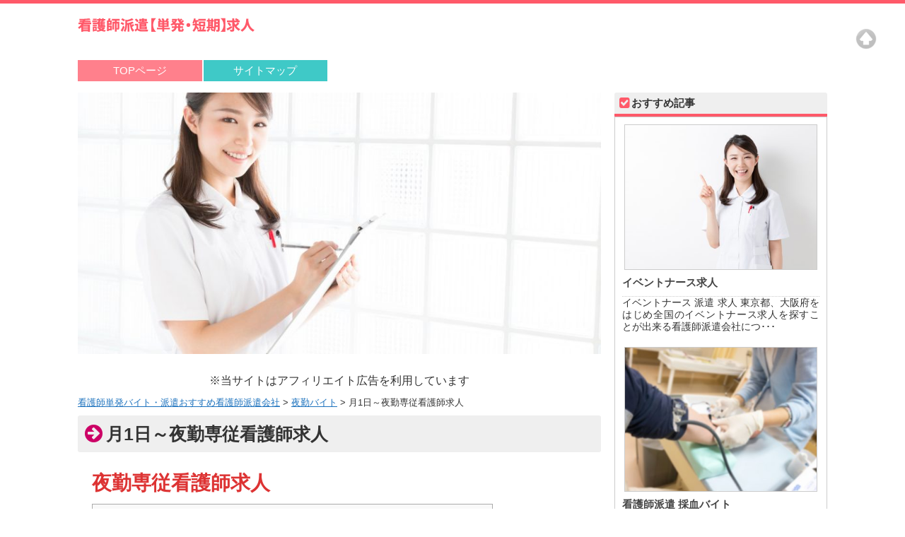

--- FILE ---
content_type: text/html; charset=UTF-8
request_url: https://xn--vek774hqnhb9o11kzyav95hcii.com/%E5%A4%9C%E5%8B%A4%E3%83%90%E3%82%A4%E3%83%88/%E6%9C%881%E6%97%A5%EF%BD%9E%E5%A4%9C%E5%8B%A4%E5%B0%82%E5%BE%93%E7%9C%8B%E8%AD%B7%E5%B8%AB%E6%B1%82%E4%BA%BA/
body_size: 12819
content:
<!DOCTYPE html>
<html lang="ja">
<head>
<!-- Google tag (gtag.js) -->
<script async src="https://www.googletagmanager.com/gtag/js?id=G-ZMY2MWXX38"></script>
<script>
window.dataLayer = window.dataLayer || [];
function gtag(){dataLayer.push(arguments);}
gtag('js', new Date());
gtag('config', 'G-ZMY2MWXX38');
</script>
<meta charset="UTF-8" />
<meta content="width=1024" name="viewport">
<meta name="format-detection" content="telephone=no" />
<!-- <link rel="stylesheet" href="https://xn--vek774hqnhb9o11kzyav95hcii.com/wp-content/themes/sp1200/style.css" type="text/css" /> -->
<link rel="alternate" type="application/rss+xml" title="RSS 2.0" href="https://xn--vek774hqnhb9o11kzyav95hcii.com/feed/" />
<link rel="alternate" type="text/xml" title="RSS .92" href="https://xn--vek774hqnhb9o11kzyav95hcii.com/feed/rss/" />
<link rel="alternate" type="application/atom+xml" title="Atom 0.3" href="https://xn--vek774hqnhb9o11kzyav95hcii.com/feed/atom/" />
<link rel="pingback" href="https://xn--vek774hqnhb9o11kzyav95hcii.com/xmlrpc.php" />
<link rel="start" href="https://xn--vek774hqnhb9o11kzyav95hcii.com" title="Home" />
<script type="text/javascript">var templatePath = "https://xn--vek774hqnhb9o11kzyav95hcii.com/wp-content/themes/sp1200";</script>
<!-- All in One SEO 4.2.5.1 - aioseo.com -->
<title>月1日～夜勤専従看護師求人</title>
<meta name="robots" content="max-image-preview:large" />
<link rel="canonical" href="https://xn--vek774hqnhb9o11kzyav95hcii.com/%e5%a4%9c%e5%8b%a4%e3%83%90%e3%82%a4%e3%83%88/%e6%9c%881%e6%97%a5%ef%bd%9e%e5%a4%9c%e5%8b%a4%e5%b0%82%e5%be%93%e7%9c%8b%e8%ad%b7%e5%b8%ab%e6%b1%82%e4%ba%ba/" />
<meta name="generator" content="All in One SEO (AIOSEO) 4.2.5.1 " />
<meta property="og:locale" content="ja_JP" />
<meta property="og:site_name" content="看護師単発バイト・派遣おすすめ看護師派遣会社 | Just another WordPress site" />
<meta property="og:type" content="article" />
<meta property="og:title" content="月1日～夜勤専従看護師求人" />
<meta property="og:url" content="https://xn--vek774hqnhb9o11kzyav95hcii.com/%e5%a4%9c%e5%8b%a4%e3%83%90%e3%82%a4%e3%83%88/%e6%9c%881%e6%97%a5%ef%bd%9e%e5%a4%9c%e5%8b%a4%e5%b0%82%e5%be%93%e7%9c%8b%e8%ad%b7%e5%b8%ab%e6%b1%82%e4%ba%ba/" />
<meta property="article:published_time" content="2017-02-12T19:16:40+00:00" />
<meta property="article:modified_time" content="2018-09-21T05:58:05+00:00" />
<meta name="twitter:card" content="summary" />
<meta name="twitter:title" content="月1日～夜勤専従看護師求人" />
<meta name="google" content="nositelinkssearchbox" />
<script type="application/ld+json" class="aioseo-schema">
{"@context":"https:\/\/schema.org","@graph":[{"@type":"BreadcrumbList","@id":"https:\/\/xn--vek774hqnhb9o11kzyav95hcii.com\/%e5%a4%9c%e5%8b%a4%e3%83%90%e3%82%a4%e3%83%88\/%e6%9c%881%e6%97%a5%ef%bd%9e%e5%a4%9c%e5%8b%a4%e5%b0%82%e5%be%93%e7%9c%8b%e8%ad%b7%e5%b8%ab%e6%b1%82%e4%ba%ba\/#breadcrumblist","itemListElement":[{"@type":"ListItem","@id":"https:\/\/xn--vek774hqnhb9o11kzyav95hcii.com\/#listItem","position":1,"item":{"@type":"WebPage","@id":"https:\/\/xn--vek774hqnhb9o11kzyav95hcii.com\/","name":"\u30db\u30fc\u30e0","description":"\u770b\u8b77\u5e2b\u5358\u767a\u30d0\u30a4\u30c8\u3001\u6d3e\u9063\u3001\u5358\u767a\u30fb\u77ed\u671f\u306e\u6c42\u4eba\u3092\u304a\u63a2\u3057\u306e\u770b\u8b77\u5e2b\u3055\u3093\u3078\u30aa\u30b9\u30b9\u30e1\u770b\u8b77\u5e2b\u6d3e\u9063\u4f1a\u793e\u3001\u5e0c\u5c11\u306a\u30a4\u30d9\u30f3\u30c8\u30ca\u30fc\u30b9\u306a\u3069\u306b\u95a2\u3057\u305f\u4ed5\u4e8b\u63a2\u3057\u306b\u5f79\u7acb\u3064\u60c5\u5831\u3092\u3054\u7d39\u4ecb\u3057\u3066\u3044\u307e\u3059\u3002","url":"https:\/\/xn--vek774hqnhb9o11kzyav95hcii.com\/"},"nextItem":"https:\/\/xn--vek774hqnhb9o11kzyav95hcii.com\/%e5%a4%9c%e5%8b%a4%e3%83%90%e3%82%a4%e3%83%88\/#listItem"},{"@type":"ListItem","@id":"https:\/\/xn--vek774hqnhb9o11kzyav95hcii.com\/%e5%a4%9c%e5%8b%a4%e3%83%90%e3%82%a4%e3%83%88\/#listItem","position":2,"item":{"@type":"WebPage","@id":"https:\/\/xn--vek774hqnhb9o11kzyav95hcii.com\/%e5%a4%9c%e5%8b%a4%e3%83%90%e3%82%a4%e3%83%88\/","name":"\u591c\u52e4\u30d0\u30a4\u30c8","url":"https:\/\/xn--vek774hqnhb9o11kzyav95hcii.com\/%e5%a4%9c%e5%8b%a4%e3%83%90%e3%82%a4%e3%83%88\/"},"nextItem":"https:\/\/xn--vek774hqnhb9o11kzyav95hcii.com\/%e5%a4%9c%e5%8b%a4%e3%83%90%e3%82%a4%e3%83%88\/%e6%9c%881%e6%97%a5%ef%bd%9e%e5%a4%9c%e5%8b%a4%e5%b0%82%e5%be%93%e7%9c%8b%e8%ad%b7%e5%b8%ab%e6%b1%82%e4%ba%ba\/#listItem","previousItem":"https:\/\/xn--vek774hqnhb9o11kzyav95hcii.com\/#listItem"},{"@type":"ListItem","@id":"https:\/\/xn--vek774hqnhb9o11kzyav95hcii.com\/%e5%a4%9c%e5%8b%a4%e3%83%90%e3%82%a4%e3%83%88\/%e6%9c%881%e6%97%a5%ef%bd%9e%e5%a4%9c%e5%8b%a4%e5%b0%82%e5%be%93%e7%9c%8b%e8%ad%b7%e5%b8%ab%e6%b1%82%e4%ba%ba\/#listItem","position":3,"item":{"@type":"WebPage","@id":"https:\/\/xn--vek774hqnhb9o11kzyav95hcii.com\/%e5%a4%9c%e5%8b%a4%e3%83%90%e3%82%a4%e3%83%88\/%e6%9c%881%e6%97%a5%ef%bd%9e%e5%a4%9c%e5%8b%a4%e5%b0%82%e5%be%93%e7%9c%8b%e8%ad%b7%e5%b8%ab%e6%b1%82%e4%ba%ba\/","name":"\u67081\u65e5\uff5e\u591c\u52e4\u5c02\u5f93\u770b\u8b77\u5e2b\u6c42\u4eba","url":"https:\/\/xn--vek774hqnhb9o11kzyav95hcii.com\/%e5%a4%9c%e5%8b%a4%e3%83%90%e3%82%a4%e3%83%88\/%e6%9c%881%e6%97%a5%ef%bd%9e%e5%a4%9c%e5%8b%a4%e5%b0%82%e5%be%93%e7%9c%8b%e8%ad%b7%e5%b8%ab%e6%b1%82%e4%ba%ba\/"},"previousItem":"https:\/\/xn--vek774hqnhb9o11kzyav95hcii.com\/%e5%a4%9c%e5%8b%a4%e3%83%90%e3%82%a4%e3%83%88\/#listItem"}]},{"@type":"Organization","@id":"https:\/\/xn--vek774hqnhb9o11kzyav95hcii.com\/#organization","name":"\u770b\u8b77\u5e2b\u5358\u767a\u30d0\u30a4\u30c8\u30fb\u6d3e\u9063\u304a\u3059\u3059\u3081\u770b\u8b77\u5e2b\u6d3e\u9063\u4f1a\u793e","url":"https:\/\/xn--vek774hqnhb9o11kzyav95hcii.com\/"},{"@type":"WebSite","@id":"https:\/\/xn--vek774hqnhb9o11kzyav95hcii.com\/#website","url":"https:\/\/xn--vek774hqnhb9o11kzyav95hcii.com\/","name":"\u770b\u8b77\u5e2b\u5358\u767a\u30d0\u30a4\u30c8\u30fb\u6d3e\u9063\u304a\u3059\u3059\u3081\u770b\u8b77\u5e2b\u6d3e\u9063\u4f1a\u793e","description":"Just another WordPress site","inLanguage":"ja","publisher":{"@id":"https:\/\/xn--vek774hqnhb9o11kzyav95hcii.com\/#organization"}},{"@type":"Article","@id":"https:\/\/xn--vek774hqnhb9o11kzyav95hcii.com\/%e5%a4%9c%e5%8b%a4%e3%83%90%e3%82%a4%e3%83%88\/%e6%9c%881%e6%97%a5%ef%bd%9e%e5%a4%9c%e5%8b%a4%e5%b0%82%e5%be%93%e7%9c%8b%e8%ad%b7%e5%b8%ab%e6%b1%82%e4%ba%ba\/#article","name":"\u67081\u65e5\uff5e\u591c\u52e4\u5c02\u5f93\u770b\u8b77\u5e2b\u6c42\u4eba","headline":"\u67081\u65e5\uff5e\u591c\u52e4\u5c02\u5f93\u770b\u8b77\u5e2b\u6c42\u4eba","author":{"@id":"https:\/\/xn--vek774hqnhb9o11kzyav95hcii.com\/author\/tanpatsukng\/#author"},"publisher":{"@id":"https:\/\/xn--vek774hqnhb9o11kzyav95hcii.com\/#organization"},"image":{"@type":"ImageObject","url":"https:\/\/xn--vek774hqnhb9o11kzyav95hcii.com\/wp-content\/uploads\/2017\/01\/pixta_8300087_M.jpg","width":2000,"height":1333,"caption":"\u770b\u8b77\u5e2b\u6d3e\u9063\u4f1a\u793e\u3092\u6d3b\u7528"},"datePublished":"2017-02-12T19:16:40+09:00","dateModified":"2017-02-12T19:16:40+09:00","inLanguage":"ja","mainEntityOfPage":{"@id":"https:\/\/xn--vek774hqnhb9o11kzyav95hcii.com\/%e5%a4%9c%e5%8b%a4%e3%83%90%e3%82%a4%e3%83%88\/%e6%9c%881%e6%97%a5%ef%bd%9e%e5%a4%9c%e5%8b%a4%e5%b0%82%e5%be%93%e7%9c%8b%e8%ad%b7%e5%b8%ab%e6%b1%82%e4%ba%ba\/#webpage"},"isPartOf":{"@id":"https:\/\/xn--vek774hqnhb9o11kzyav95hcii.com\/%e5%a4%9c%e5%8b%a4%e3%83%90%e3%82%a4%e3%83%88\/%e6%9c%881%e6%97%a5%ef%bd%9e%e5%a4%9c%e5%8b%a4%e5%b0%82%e5%be%93%e7%9c%8b%e8%ad%b7%e5%b8%ab%e6%b1%82%e4%ba%ba\/#webpage"},"articleSection":"\u591c\u52e4\u30d0\u30a4\u30c8, \u9ad8\u53ce\u5165\u770b\u8b77\u5e2b\u30d0\u30a4\u30c8\u6c42\u4eba, \u65e5\u6570\u5c11\u306a\u3081\u591c\u52e4\u5c02\u5f93\u770b\u8b77\u5e2b\u6c42\u4eba"},{"@type":"WebPage","@id":"https:\/\/xn--vek774hqnhb9o11kzyav95hcii.com\/%e5%a4%9c%e5%8b%a4%e3%83%90%e3%82%a4%e3%83%88\/%e6%9c%881%e6%97%a5%ef%bd%9e%e5%a4%9c%e5%8b%a4%e5%b0%82%e5%be%93%e7%9c%8b%e8%ad%b7%e5%b8%ab%e6%b1%82%e4%ba%ba\/#webpage","url":"https:\/\/xn--vek774hqnhb9o11kzyav95hcii.com\/%e5%a4%9c%e5%8b%a4%e3%83%90%e3%82%a4%e3%83%88\/%e6%9c%881%e6%97%a5%ef%bd%9e%e5%a4%9c%e5%8b%a4%e5%b0%82%e5%be%93%e7%9c%8b%e8%ad%b7%e5%b8%ab%e6%b1%82%e4%ba%ba\/","name":"\u67081\u65e5\uff5e\u591c\u52e4\u5c02\u5f93\u770b\u8b77\u5e2b\u6c42\u4eba","inLanguage":"ja","isPartOf":{"@id":"https:\/\/xn--vek774hqnhb9o11kzyav95hcii.com\/#website"},"breadcrumb":{"@id":"https:\/\/xn--vek774hqnhb9o11kzyav95hcii.com\/%e5%a4%9c%e5%8b%a4%e3%83%90%e3%82%a4%e3%83%88\/%e6%9c%881%e6%97%a5%ef%bd%9e%e5%a4%9c%e5%8b%a4%e5%b0%82%e5%be%93%e7%9c%8b%e8%ad%b7%e5%b8%ab%e6%b1%82%e4%ba%ba\/#breadcrumblist"},"author":"https:\/\/xn--vek774hqnhb9o11kzyav95hcii.com\/author\/tanpatsukng\/#author","creator":"https:\/\/xn--vek774hqnhb9o11kzyav95hcii.com\/author\/tanpatsukng\/#author","image":{"@type":"ImageObject","url":"https:\/\/xn--vek774hqnhb9o11kzyav95hcii.com\/wp-content\/uploads\/2017\/01\/pixta_8300087_M.jpg","@id":"https:\/\/xn--vek774hqnhb9o11kzyav95hcii.com\/#mainImage","width":2000,"height":1333,"caption":"\u770b\u8b77\u5e2b\u6d3e\u9063\u4f1a\u793e\u3092\u6d3b\u7528"},"primaryImageOfPage":{"@id":"https:\/\/xn--vek774hqnhb9o11kzyav95hcii.com\/%e5%a4%9c%e5%8b%a4%e3%83%90%e3%82%a4%e3%83%88\/%e6%9c%881%e6%97%a5%ef%bd%9e%e5%a4%9c%e5%8b%a4%e5%b0%82%e5%be%93%e7%9c%8b%e8%ad%b7%e5%b8%ab%e6%b1%82%e4%ba%ba\/#mainImage"},"datePublished":"2017-02-12T19:16:40+09:00","dateModified":"2018-09-21T05:58:05+09:00"}]}
</script>
<!-- All in One SEO -->
<!-- <link rel ="stylesheet" href="https://xn--vek774hqnhb9o11kzyav95hcii.com/wp-content/themes/sp1200/style-custom.php?character_color=%23333333&copyright_color=%23FFFFFF&link_color=%231e73be&link_hover_color=%23CC0000&theme_color=%23FF5969&theme_subcolor=%23EFEFEF&ac1_color=%23CC0066&ac2_color=%233FC9C7&border_color=%23CCCCCC&h1_color=%23333333&h2_color=%23dd3333&h3_color=%23333333&h4_color=%23333333&h5_color=%23333333&navi_txt_color=%23FFFFFF&navi_border_color=%23FFFFFF&navi01_color=%23FF808C&navi02_color=%233FC9C7&navi03_color=%2377C83D&navi04_color=%23B480E9&navi05_color=%237094FF&navi06_color=%23FFB42E&navi07_color=%23357CC6&navi08_color=%23CC0066&sidebar_index_color=%23333333&sidebar_back_color=%23EFEFEF&sidebar_menu_color=%23333333&sidebar_border_color=%23CCCCCC&footer_index_color=%23FFFFFF&footer_index_back_color=%23999999&footer_link_color=%23333333&footer_link_hover_color=%2333CCFF&footer_text_color=%23333333&footer_border_color=%23CCCCCC&character_size=17px&character_line=1.6em&post_size=1.1em&post_line=2.0em&navi_column=6&navi_txt=1em&sidebar=2&column_options=2&text_color=333333" type="text/css" /> -->
<!-- <link rel='stylesheet' id='scrollto-top-css'  href='https://xn--vek774hqnhb9o11kzyav95hcii.com/wp-content/plugins/scrollto-top/css/scrollto-top-css.php?ver=5.5.17' type='text/css' media='all' /> -->
<link rel="stylesheet" type="text/css" href="//xn--vek774hqnhb9o11kzyav95hcii.com/wp-content/cache/wpfc-minified/7c682jsw/fj103.css" media="all"/>
<link rel="https://api.w.org/" href="https://xn--vek774hqnhb9o11kzyav95hcii.com/wp-json/" /><link rel="alternate" type="application/json" href="https://xn--vek774hqnhb9o11kzyav95hcii.com/wp-json/wp/v2/posts/151" /><link rel='prev' title='デイサービス 看護師単発バイト求人' href='https://xn--vek774hqnhb9o11kzyav95hcii.com/%e5%8d%98%e7%99%ba%e3%83%bb%e3%82%b9%e3%83%9d%e3%83%83%e3%83%88/%e3%83%87%e3%82%a4%e3%82%b5%e3%83%bc%e3%83%93%e3%82%b9-%e7%9c%8b%e8%ad%b7%e5%b8%ab%e5%8d%98%e7%99%ba%e3%83%90%e3%82%a4%e3%83%88%e6%b1%82%e4%ba%ba/' />
<link rel='next' title='月1日OK！高給与 訪問入浴 看護師単発バイト求人' href='https://xn--vek774hqnhb9o11kzyav95hcii.com/%e5%8d%98%e7%99%ba%e3%83%bb%e3%82%b9%e3%83%9d%e3%83%83%e3%83%88/%e6%9c%881%e6%97%a5ok%ef%bc%81%e9%ab%98%e7%b5%a6%e4%b8%8e-%e8%a8%aa%e5%95%8f%e5%85%a5%e6%b5%b4-%e7%9c%8b%e8%ad%b7%e5%b8%ab%e5%8d%98%e7%99%ba%e3%83%90%e3%82%a4%e3%83%88%e6%b1%82%e4%ba%ba/' />
<link rel='shortlink' href='https://xn--vek774hqnhb9o11kzyav95hcii.com/?p=151' />
<link rel="alternate" type="application/json+oembed" href="https://xn--vek774hqnhb9o11kzyav95hcii.com/wp-json/oembed/1.0/embed?url=https%3A%2F%2Fxn--vek774hqnhb9o11kzyav95hcii.com%2F%25e5%25a4%259c%25e5%258b%25a4%25e3%2583%2590%25e3%2582%25a4%25e3%2583%2588%2F%25e6%259c%25881%25e6%2597%25a5%25ef%25bd%259e%25e5%25a4%259c%25e5%258b%25a4%25e5%25b0%2582%25e5%25be%2593%25e7%259c%258b%25e8%25ad%25b7%25e5%25b8%25ab%25e6%25b1%2582%25e4%25ba%25ba%2F" />
<link rel="alternate" type="text/xml+oembed" href="https://xn--vek774hqnhb9o11kzyav95hcii.com/wp-json/oembed/1.0/embed?url=https%3A%2F%2Fxn--vek774hqnhb9o11kzyav95hcii.com%2F%25e5%25a4%259c%25e5%258b%25a4%25e3%2583%2590%25e3%2582%25a4%25e3%2583%2588%2F%25e6%259c%25881%25e6%2597%25a5%25ef%25bd%259e%25e5%25a4%259c%25e5%258b%25a4%25e5%25b0%2582%25e5%25be%2593%25e7%259c%258b%25e8%25ad%25b7%25e5%25b8%25ab%25e6%25b1%2582%25e4%25ba%25ba%2F&#038;format=xml" />
<style id="wpp-loading-animation-styles">@-webkit-keyframes bgslide{from{background-position-x:0}to{background-position-x:-200%}}@keyframes bgslide{from{background-position-x:0}to{background-position-x:-200%}}.wpp-widget-placeholder,.wpp-widget-block-placeholder{margin:0 auto;width:60px;height:3px;background:#dd3737;background:linear-gradient(90deg,#dd3737 0%,#571313 10%,#dd3737 100%);background-size:200% auto;border-radius:3px;-webkit-animation:bgslide 1s infinite linear;animation:bgslide 1s infinite linear}</style>
<style type="text/css" id="wp-custom-css">
.box18{
margin:2em 0;
position: relative;
padding: 0.25em 1em;
border: solid 2px #ffcb8a;
border-radius: 3px 0 3px 0;
}
.box18:before,.box18:after
{
content: '';
position: absolute;
width:10px;
height: 10px;
border: solid 2px #ffcb8a;
border-radius: 50%;
}
.box18:after {
top:-12px;
left:-12px;
}
.box18:before {
bottom:-12px;
right:-12px;
}
.box18 p {
margin: 0; 
padding: 7px;
}
.box28 {
position: relative;
margin: 2em 0;
padding: 25px 10px 7px;
border: solid 2px #FFC107;
}
.box28 .box-title {
position: absolute;
display: inline-block;
top: -2px;
left: -2px;
padding: 0 9px;
height: 25px;
line-height: 25px;
vertical-align: middle;
font-size: 17px;
background: #FFC107;
color: #ffffff;
font-weight: bold;
}
.box28 p {
margin: 0; 
padding: 0;
}
ul.cp_list {
padding:0.5em;
list-style-type:none;
}
ul.cp_list li {
position:relative;
padding: 0em 0.3em 0.3em 1.3em;
}
ul.cp_list li:after,ul.cp_list li:before {
position:absolute;
content:'';
display:block;
background: #FFC107;
top: 0.43em;
left: 0.5em;
height: 11px;
width: 4px;
border-radius: 10px;
transform: rotate(45deg);
}
ul.cp_list li:before {
top: 0.6em;
left: 0.2em;
height:8px;
transform:rotate(-45deg);
}
.box15 {
padding: 0.2em 0.5em;
margin: 2em 0;
color: #565656;
background: #ffeaea;
box-shadow: 0px 0px 0px 10px #ffeaea;
border: dashed 2px #ffc3c3;
border-radius: 8px;
}
.box15 p {
margin: 0; 
padding: 7px;
}
.balloon5 {
width: 100%;
margin: 1.5em 0;
overflow: hidden;
}
.balloon5 .faceicon {
float: left;
margin-right: -90px;
width: 80px;
}
.balloon5 .faceicon img{
width: 100%;
height: auto;
border: solid 3px #d7ebfe;
border-radius: 50%;
}
.balloon5 .chatting {
width: 100%;
}
.says {
display: inline-block;
position: relative; 
margin: 5px 0 0 105px;
padding: 17px 13px;
border-radius: 12px;
background: #d7ebfe;
}
.says:after {
content: "";
display: inline-block;
position: absolute;
top: 18px; 
left: -24px;
border: 12px solid transparent;
border-right: 12px solid #d7ebfe;
}
.says p {
margin: 0;
padding: 7px;
}
.box27 {
position: relative;
margin: 2em 0;
padding: 0.5em 1em;
border: solid 3px #62c1ce;
}
.box27 .box-title {
position: absolute;
display: inline-block;
top: -27px;
left: -3px;
padding: 0 9px;
height: 25px;
line-height: 25px;
font-size: 17px;
background: #62c1ce;
color: #ffffff;
font-weight: bold;
border-radius: 5px 5px 0 0;
}
.box27 p {
margin: 0; 
padding: 7px;
}
.box20 {
position: relative;
padding: 0.25em 1em;
margin: 2em 0;
top: 0;
background: #efefef;
}
.box20:before, .box20:after{ 
position: absolute;
top: 0;
content:'';
width: 10px;
height: 100%;
display: inline-block;
box-sizing: border-box;
}
.box20:before{
border-left: dotted 2px #15adc1;
border-top: dotted 2px #15adc1;
border-bottom: dotted 2px #15adc1;
left: 0;
}
.box20:after{
border-top: dotted 2px #15adc1;
border-right: dotted 2px #15adc1;
border-bottom: dotted 2px #15adc1;
right: 0;
}
.box20 p {
margin: 0; 
padding: 0;
}
.keikouki {
background:linear-gradient(transparent 60%, #ff6 60%);
font-weight: bold;
}
.keikoupink {
background:linear-gradient(transparent 60%, #f6c 60%);
font-weight: bold;
}
タイトル付ボックスここからーーーーー
.title-box5{
margin: 1em 0;
background-color: #fffbf4;
border: 2px solid #ee7917;
}
.title-box5-title{
font-size: 16px;
position: absolute;
margin-top: 0;
background-color: #ee7917;
color: #fff;
font-weight: bold;
border-radius: 0 0 2px 0;
padding: 4px 6px;
}
.title-box5 p{
margin: 0;
padding: 3em 1em 1em 1em;
}
ここまでーーーーー		</style>
<!--[if lt IE 9]>
<script src="http://html5shiv.googlecode.com/svn/trunk/html5.js"></script>
<script src="https://xn--vek774hqnhb9o11kzyav95hcii.com/wp-content/themes/sp1200/js/respond.min.js"></script>
<![endif]-->
</head>
<body class="post-template-default single single-post postid-151 single-format-standard">
<div id="wrapper">
<header>
<div id="gnav-btn"><div><a class="icon icon-list" href="#"></a></div></div>
<div id="header-inner">
<div id="ptitle"><a href="https://xn--vek774hqnhb9o11kzyav95hcii.com"><img src="https://xn--vek774hqnhb9o11kzyav95hcii.com/wp-content/uploads/2017/03/logo.png" alt="看護師単発バイト・派遣おすすめ看護師派遣会社" title="看護師単発バイト・派遣おすすめ看護師派遣会社"></a></div>
</div><!-- /#header_inner -->
<div id="gnav">
<nav>
<ul id="menu-topmenu" class="menu"><li id="menu-item-15" class="color01 menu-item menu-item-type-custom menu-item-object-custom menu-item-home menu-item-15"><a href="https://xn--vek774hqnhb9o11kzyav95hcii.com/">TOPページ</a></li>
<li id="menu-item-16" class="color02 menu-item menu-item-type-post_type menu-item-object-page menu-item-16"><a href="https://xn--vek774hqnhb9o11kzyav95hcii.com/%e3%82%b5%e3%82%a4%e3%83%88%e3%83%9e%e3%83%83%e3%83%97/">サイトマップ</a></li>
</ul></nav>
</div>
</header>
<div id="containar">
<div id="contents">
<div class="txtcenter" style="margin-bottom: 15px;"><img width="800" height="400" src="https://xn--vek774hqnhb9o11kzyav95hcii.com/wp-content/uploads/2017/01/pixta_8300087_M-800x400.jpg" class="attachment-l-size size-l-size wp-post-image" alt="看護師派遣会社を活用" loading="lazy" srcset="https://xn--vek774hqnhb9o11kzyav95hcii.com/wp-content/uploads/2017/01/pixta_8300087_M-800x400.jpg 800w, https://xn--vek774hqnhb9o11kzyav95hcii.com/wp-content/uploads/2017/01/pixta_8300087_M-360x180.jpg 360w" sizes="(max-width: 800px) 100vw, 800px" /></div>
<div class="ads_res2">			<div class="textwidget"><p><center>※当サイトはアフィリエイト広告を利用しています</center></p>
</div>
</div>
<div id="plist"><!-- Breadcrumb NavXT 7.1.0 -->
<span property="itemListElement" typeof="ListItem"><a property="item" typeof="WebPage" title="Go to 看護師単発バイト・派遣おすすめ看護師派遣会社." href="https://xn--vek774hqnhb9o11kzyav95hcii.com" class="home" ><span property="name">看護師単発バイト・派遣おすすめ看護師派遣会社</span></a><meta property="position" content="1"></span> &gt; <span property="itemListElement" typeof="ListItem"><a property="item" typeof="WebPage" title="Go to the 夜勤バイト カテゴリー archives." href="https://xn--vek774hqnhb9o11kzyav95hcii.com/category/%e5%a4%9c%e5%8b%a4%e3%83%90%e3%82%a4%e3%83%88/" class="taxonomy category" ><span property="name">夜勤バイト</span></a><meta property="position" content="2"></span> &gt; <span property="itemListElement" typeof="ListItem"><span property="name" class="post post-post current-item">月1日～夜勤専従看護師求人</span><meta property="url" content="https://xn--vek774hqnhb9o11kzyav95hcii.com/%e5%a4%9c%e5%8b%a4%e3%83%90%e3%82%a4%e3%83%88/%e6%9c%881%e6%97%a5%ef%bd%9e%e5%a4%9c%e5%8b%a4%e5%b0%82%e5%be%93%e7%9c%8b%e8%ad%b7%e5%b8%ab%e6%b1%82%e4%ba%ba/"><meta property="position" content="3"></span></div>
<article>
<h1 class="main-title">月1日～夜勤専従看護師求人</h1>
<div class="doc"><h2>夜勤専従看護師求人</h2>
<div id="toc_container" class="no_bullets"><p class="toc_title">目次</p><ul class="toc_list"><li><a href="#1OK"><span class="toc_number toc_depth_1">1</span> 月1日からの夜勤OK！日数少なめ、夜勤専従看護師求人</a></li><li><a href="#i"><span class="toc_number toc_depth_1">2</span> 希望条件に合った夜勤専従看護師求人を見つけるには</a></li><li><a href="#WOK12OKOK"><span class="toc_number toc_depth_1">3</span> WワークOK、月1，2回OK、シフト遅めOKの夜勤バイト先を探したい</a></li></ul></div>
<h3><span id="1OK">月1日からの夜勤OK！日数少なめ、夜勤専従看護師求人</span></h3>
<p><span class="line">月1日からOKの看護師夜勤バイト・夜勤専従看護師求人</span>をお探しになっている看護師さんもいらっしゃると思います。</p>
<p>少なくとも月1回。</p>
<p>出来れば2，3回くらいは夜勤で働きたいと思っている、といったような場合に<span class="bld">シフトの融通が利きやすい</span>病院、クリニック、介護施設と夜勤で働く看護師を必要とする職場からの求人情報を得る際に役立つ、看護師求人サイトをご紹介しています。</p>
<p>月1回～2回といった<strong>少ない回数で夜勤バイト</strong>をして稼ぎたい、WワークOKの職場を見つけたい。</p>
<p>といったご希望をお持ちの看護師さん向けの求人として、掲載されている事もありますね。</p>
<p>1回3万円以上など、高給与で募集されている病院などでお仕事が決まれば、<span class="red">副収入としても大きい</span>ですしね。</p>
<p>夜勤1回で3万5千円といったより高額の夜勤求人が見つかることもあります。</p>
<p>もし月に2，3日しか働く事が出来ない理由があったとしても、夜勤で働く場合には生活費としても助かる金額、というご家庭も多いのではないでしょうか。</p>
<p>副業として夜勤バイトを希望される看護師さんも多いです。</p>
<p>夜勤3日で約10万円が稼げれば、メインの生活費としては心許ないですが、副収入としてはかなり良いですよね。</p>
<p>「<span class="bld">シフト提出月末OK</span>」</p>
<p>「<span class="bld">月の勤務日数が少なめOK</span>」</p>
<p>といった夜勤バイト先、夜勤専従看護師求人をお探しになりたい場合には、こうした看護師紹介会社などを活用されてみてはと思います。</p>
<h3><span id="i">希望条件に合った夜勤専従看護師求人を見つけるには</span></h3>
<p><img loading="lazy" src="https://xn--vek774hqnhb9o11kzyav95hcii.com/wp-content/uploads/2017/01/imasia_5743535_M-300x200.jpg" alt="短期・単発派遣も探せる看護師派遣会社" width="300" height="200" class="aligncenter size-medium wp-image-37" srcset="https://xn--vek774hqnhb9o11kzyav95hcii.com/wp-content/uploads/2017/01/imasia_5743535_M-300x200.jpg 300w, https://xn--vek774hqnhb9o11kzyav95hcii.com/wp-content/uploads/2017/01/imasia_5743535_M-768x512.jpg 768w, https://xn--vek774hqnhb9o11kzyav95hcii.com/wp-content/uploads/2017/01/imasia_5743535_M-1024x682.jpg 1024w, https://xn--vek774hqnhb9o11kzyav95hcii.com/wp-content/uploads/2017/01/imasia_5743535_M.jpg 2000w" sizes="(max-width: 300px) 100vw, 300px" /><br />
月1回～2回といった少ない回数でもOK、応相談の夜勤バイト先を探したい、といった場合。</p>
<p>例えば、<span class="line">看護師夜勤バイト・夜勤専従看護師求人が多く見つけやすい看護師紹介会社</span>としては、</p>
<p>・<span class="big">看護師ワーカー（旧　医療ワーカー）</span></p>
<p>・<span class="big"><a href="https://px.a8.net/svt/ejp?a8mat=1O4WLR+2QWGPE+28MI+60H7M" rel="nofollow">メディカル・コンシェルジュ【MCナースネット】</a><img loading="lazy" border="0" width="1" height="1" src="https://www17.a8.net/0.gif?a8mat=1O4WLR+2QWGPE+28MI+60H7M" alt=""></span></p>
<p>・<span class="big">ベネッセMCM</span></p>
<p>などがあります。</p>
<p><span class="bld">ベネッセMCM</span>は介護施設からの夜勤バイト求人が充実しています。<br />
グループ企業が有料老人ホームなど運営数が非常に多いため、単発・スポットで夜勤バイトしたい場合なども融通が利きやすいそうです。</p>
<p><span class="bld">看護師ワーカー（旧　医療ワーカー）</span>も看護師夜勤バイト・夜勤専従看護師求人に強いですね。<br />
こうした看護師紹介会社を活用される事で、希望の働き方を実現出来る可能性が高くなります。</p>
<h3><span id="WOK12OKOK">WワークOK、月1，2回OK、シフト遅めOKの夜勤バイト先を探したい</span></h3>
<p><img loading="lazy" src="https://xn--vek774hqnhb9o11kzyav95hcii.com/wp-content/uploads/2017/01/imasia_5382107_M-300x200.jpg" alt="好条件の看護師単発バイトさがし" width="300" height="200" class="aligncenter size-medium wp-image-42" srcset="https://xn--vek774hqnhb9o11kzyav95hcii.com/wp-content/uploads/2017/01/imasia_5382107_M-300x200.jpg 300w, https://xn--vek774hqnhb9o11kzyav95hcii.com/wp-content/uploads/2017/01/imasia_5382107_M-768x512.jpg 768w, https://xn--vek774hqnhb9o11kzyav95hcii.com/wp-content/uploads/2017/01/imasia_5382107_M-1024x682.jpg 1024w, https://xn--vek774hqnhb9o11kzyav95hcii.com/wp-content/uploads/2017/01/imasia_5382107_M.jpg 2000w" sizes="(max-width: 300px) 100vw, 300px" /><br />
Wワークでバイトしたいけれど、シフトが合うかどうか心配・・・といった相談にも乗ってくれますし、シフト希望の提出が遅めOKの職場を探してもくれます。</p>
<p>お仕事が探しをする看護師さんの希望に出来るだけ沿った求人紹介・提案をしてくれますので、気になる求人があれば詳細をさらに聞いてみたり、応募をされると良いですね。</p>
<p>気に入ったお仕事が無い場合には、さらに求人紹介を依頼する事ももちろん可能です。</p>
<p>・初めてのWワークでも歓迎してくれる夜勤バイト先</p>
<p>・月1回～2回など、少ない回数で夜勤バイトがしたい</p>
<p>・1回4万円など高給与で夜勤求人を探したい</p>
<p>・曜日固定の夜勤専従看護師求人を見つけたい</p>
<p>・シフト提出が月末、遅くても大丈夫な職場があれば</p>
<p>・託児所完備、夜間対応ありの職場を見つけたい</p>
<p>・慣らし日勤無しで働きたい</p>
<p>といった様々な希望が看護師さん一人ひとりにあると思いますので、どういった希望条件で働きたいかを、担当コンサルタントに伝えてみてください。</p>
<p>お住まいの地域、求人探しのタイミングによっては希望を満たせる職場、夜勤専従看護師求人が見つからない事もあるかもしれませんが、近い条件で働く事が出来る求人を提案してくれるでしょう。</p>
<p>夜勤バイトで働く際、すこしでも体力的に楽な夜勤バイトを希望される看護師さんは、</p>
<p><span class="bld">⇒　<a href="https://xn--vek774hqnhb9o11kzyav95hcii.com/%E5%A4%9C%E5%8B%A4%E3%83%90%E3%82%A4%E3%83%88/%E7%9C%8B%E8%AD%B7%E5%B8%AB-%E5%AF%9D%E5%BD%93%E7%9B%B4-%E5%A4%9C%E5%8B%A4%E3%83%90%E3%82%A4%E3%83%88/" >看護師 寝当直 夜勤バイト</a></span></span></p>
<p>も合わせてご覧になってみてください。</p>
<p>【関連記事】<br />
・<a href="https://xn--vek774hqnhb9o11kzyav95hcii.com/%e7%9c%8b%e8%ad%b7%e5%b8%ab%e6%b4%be%e9%81%a3/1%e3%83%b6%e6%9c%88-%e7%9f%ad%e6%9c%9f-%e7%9c%8b%e8%ad%b7%e5%b8%ab%e6%b4%be%e9%81%a3%e6%b1%82%e4%ba%ba/" >1ヶ月 短期 看護師派遣求人</a><br />
・<a href="https://xn--vek774hqnhb9o11kzyav95hcii.com/%e5%8d%98%e7%99%ba%e3%83%bb%e3%82%b9%e3%83%9d%e3%83%83%e3%83%88/%e7%9c%8b%e8%ad%b7%e5%b8%ab%e6%b4%be%e9%81%a3-%e6%8e%a1%e8%a1%80%e3%83%90%e3%82%a4%e3%83%88/" >看護師派遣 採血バイト</a><br />
・<a href="https://xn--vek774hqnhb9o11kzyav95hcii.com/%e7%9f%ad%e6%9c%9f%e3%83%90%e3%82%a4%e3%83%88/%e7%9c%8b%e8%ad%b7%e5%b8%ab%e3%81%8c%e9%ab%98%e5%8f%8e%e5%85%a5%e3%82%92%e7%9f%ad%e6%9c%9f%e3%81%a7%e7%a8%bc%e3%81%90%e6%96%b9%e6%b3%95/" >看護師が高収入を短期で稼ぐ方法</a></p>
<p><center><a href="https://px.a8.net/svt/ejp?a8mat=1O4WLR+2QWGPE+28MI+60H7M" rel="nofollow"><img src="https://xn--vek774hqnhb9o11kzyav95hcii.com/wp-content/uploads/2018/01/banner_mc01.jpg" width="400" height="300" alt="看護師派遣会社おすすめ" /></a></center></p>
<br />
<p class="center"><a href="https://xn--vek774hqnhb9o11kzyav95hcii.com/"><img class="link" src="https://xn--vek774hqnhb9o11kzyav95hcii.com/wp-content/uploads/2017/03/banner_top.jpg" alt="看護師派遣会社おすすめランキングはこちら" /></a></p>
</div>
</article>
<div class="clr"></div>
<div id="related-posts">
<h3  class="parts-title">同ジャンル・関連ページ</h3>
<div class="k-post">
<a href="https://xn--vek774hqnhb9o11kzyav95hcii.com/%e5%a4%9c%e5%8b%a4%e3%83%90%e3%82%a4%e3%83%88/yakin-2kai/" class="link"><img width="360" height="270" src="https://xn--vek774hqnhb9o11kzyav95hcii.com/wp-content/uploads/2023/06/26288964_s-360x270.jpg" class="attachment-s-size size-s-size wp-post-image" alt="看護師の夜勤" loading="lazy" srcset="https://xn--vek774hqnhb9o11kzyav95hcii.com/wp-content/uploads/2023/06/26288964_s-360x270.jpg 360w, https://xn--vek774hqnhb9o11kzyav95hcii.com/wp-content/uploads/2023/06/26288964_s-400x300.jpg 400w" sizes="(max-width: 360px) 100vw, 360px" /></a>
<p><a href="https://xn--vek774hqnhb9o11kzyav95hcii.com/%e5%a4%9c%e5%8b%a4%e3%83%90%e3%82%a4%e3%83%88/yakin-2kai/">看護師夜勤バイト 月1回、2回～OKの求人を探すには</a></p>
</div>
<div class="k-post">
<a href="https://xn--vek774hqnhb9o11kzyav95hcii.com/%e5%a4%9c%e5%8b%a4%e3%83%90%e3%82%a4%e3%83%88/raku-yakinbaito/" class="link"><img width="360" height="270" src="https://xn--vek774hqnhb9o11kzyav95hcii.com/wp-content/uploads/2018/04/pixta_42822168_S-360x270.jpg" class="attachment-s-size size-s-size wp-post-image" alt="ツアーナースのデメリット" loading="lazy" srcset="https://xn--vek774hqnhb9o11kzyav95hcii.com/wp-content/uploads/2018/04/pixta_42822168_S-360x270.jpg 360w, https://xn--vek774hqnhb9o11kzyav95hcii.com/wp-content/uploads/2018/04/pixta_42822168_S-400x300.jpg 400w" sizes="(max-width: 360px) 100vw, 360px" /></a>
<p><a href="https://xn--vek774hqnhb9o11kzyav95hcii.com/%e5%a4%9c%e5%8b%a4%e3%83%90%e3%82%a4%e3%83%88/raku-yakinbaito/">看護師 楽な夜勤バイトで働くには</a></p>
</div>
<div class="k-post">
<a href="https://xn--vek774hqnhb9o11kzyav95hcii.com/%e5%a4%9c%e5%8b%a4%e3%83%90%e3%82%a4%e3%83%88/%e7%9c%8b%e8%ad%b7%e5%b8%ab-%e5%af%9d%e5%bd%93%e7%9b%b4-%e5%a4%9c%e5%8b%a4%e3%83%90%e3%82%a4%e3%83%88/" class="link"><img width="360" height="270" src="https://xn--vek774hqnhb9o11kzyav95hcii.com/wp-content/uploads/2017/07/pixta_23205515_M-360x270.jpg" class="attachment-s-size size-s-size wp-post-image" alt="病棟勤務" loading="lazy" srcset="https://xn--vek774hqnhb9o11kzyav95hcii.com/wp-content/uploads/2017/07/pixta_23205515_M-360x270.jpg 360w, https://xn--vek774hqnhb9o11kzyav95hcii.com/wp-content/uploads/2017/07/pixta_23205515_M-400x300.jpg 400w" sizes="(max-width: 360px) 100vw, 360px" /></a>
<p><a href="https://xn--vek774hqnhb9o11kzyav95hcii.com/%e5%a4%9c%e5%8b%a4%e3%83%90%e3%82%a4%e3%83%88/%e7%9c%8b%e8%ad%b7%e5%b8%ab-%e5%af%9d%e5%bd%93%e7%9b%b4-%e5%a4%9c%e5%8b%a4%e3%83%90%e3%82%a4%e3%83%88/">東京都 看護師夜勤バイト 寝当直の求人はどこで見つける？</a></p>
</div>
<div class="k-post">
<a href="https://xn--vek774hqnhb9o11kzyav95hcii.com/%e5%a4%9c%e5%8b%a4%e3%83%90%e3%82%a4%e3%83%88/%e4%bb%ae%e7%9c%a0%e3%83%bb%e4%bc%91%e6%86%a9%e3%81%8c%e3%81%97%e3%81%a3%e3%81%8b%e3%82%8a%e5%8f%96%e3%82%8c%e3%82%8b%e7%9c%8b%e8%ad%b7%e5%b8%ab%e5%a4%9c%e5%8b%a4%e3%83%90%e3%82%a4%e3%83%88/" class="link"><img width="360" height="270" src="https://xn--vek774hqnhb9o11kzyav95hcii.com/wp-content/uploads/2017/07/pixta_30430126_M-360x270.jpg" class="attachment-s-size size-s-size wp-post-image" alt="ママさんナースのパート先探し" loading="lazy" srcset="https://xn--vek774hqnhb9o11kzyav95hcii.com/wp-content/uploads/2017/07/pixta_30430126_M-360x270.jpg 360w, https://xn--vek774hqnhb9o11kzyav95hcii.com/wp-content/uploads/2017/07/pixta_30430126_M-400x300.jpg 400w" sizes="(max-width: 360px) 100vw, 360px" /></a>
<p><a href="https://xn--vek774hqnhb9o11kzyav95hcii.com/%e5%a4%9c%e5%8b%a4%e3%83%90%e3%82%a4%e3%83%88/%e4%bb%ae%e7%9c%a0%e3%83%bb%e4%bc%91%e6%86%a9%e3%81%8c%e3%81%97%e3%81%a3%e3%81%8b%e3%82%8a%e5%8f%96%e3%82%8c%e3%82%8b%e7%9c%8b%e8%ad%b7%e5%b8%ab%e5%a4%9c%e5%8b%a4%e3%83%90%e3%82%a4%e3%83%88/">仮眠・休憩がしっかり取れる看護師夜勤バイト</a></p>
</div>
<div class="k-post">
<a href="https://xn--vek774hqnhb9o11kzyav95hcii.com/%e5%a4%9c%e5%8b%a4%e3%83%90%e3%82%a4%e3%83%88/%e3%83%99%e3%83%8d%e3%83%83%e3%82%bb-%e7%9c%8b%e8%ad%b7%e5%b8%ab%e5%a4%9c%e5%8b%a4%e3%83%90%e3%82%a4%e3%83%88/" class="link"><img width="360" height="270" src="https://xn--vek774hqnhb9o11kzyav95hcii.com/wp-content/uploads/2017/02/pixta_20267333_M-360x270.jpg" class="attachment-s-size size-s-size wp-post-image" alt="好条件の看護師単発バイト求人を見つける" loading="lazy" srcset="https://xn--vek774hqnhb9o11kzyav95hcii.com/wp-content/uploads/2017/02/pixta_20267333_M-360x270.jpg 360w, https://xn--vek774hqnhb9o11kzyav95hcii.com/wp-content/uploads/2017/02/pixta_20267333_M-400x300.jpg 400w" sizes="(max-width: 360px) 100vw, 360px" /></a>
<p><a href="https://xn--vek774hqnhb9o11kzyav95hcii.com/%e5%a4%9c%e5%8b%a4%e3%83%90%e3%82%a4%e3%83%88/%e3%83%99%e3%83%8d%e3%83%83%e3%82%bb-%e7%9c%8b%e8%ad%b7%e5%b8%ab%e5%a4%9c%e5%8b%a4%e3%83%90%e3%82%a4%e3%83%88/">ベネッセ 看護師夜勤バイト</a></p>
</div>
<div class="k-post">
<a href="https://xn--vek774hqnhb9o11kzyav95hcii.com/%e5%a4%9c%e5%8b%a4%e3%83%90%e3%82%a4%e3%83%88/%e9%ab%98%e7%b5%a6%e4%b8%8e%ef%bc%81%e7%9c%8b%e8%ad%b7%e5%b8%ab%e5%a4%9c%e5%8b%a4%e5%8d%98%e7%99%ba%e3%83%90%e3%82%a4%e3%83%88/" class="link"><img width="360" height="270" src="https://xn--vek774hqnhb9o11kzyav95hcii.com/wp-content/uploads/2017/02/pixta_2373916_M-360x270.jpg" class="attachment-s-size size-s-size wp-post-image" alt="病棟" loading="lazy" srcset="https://xn--vek774hqnhb9o11kzyav95hcii.com/wp-content/uploads/2017/02/pixta_2373916_M-360x270.jpg 360w, https://xn--vek774hqnhb9o11kzyav95hcii.com/wp-content/uploads/2017/02/pixta_2373916_M-400x300.jpg 400w" sizes="(max-width: 360px) 100vw, 360px" /></a>
<p><a href="https://xn--vek774hqnhb9o11kzyav95hcii.com/%e5%a4%9c%e5%8b%a4%e3%83%90%e3%82%a4%e3%83%88/%e9%ab%98%e7%b5%a6%e4%b8%8e%ef%bc%81%e7%9c%8b%e8%ad%b7%e5%b8%ab%e5%a4%9c%e5%8b%a4%e5%8d%98%e7%99%ba%e3%83%90%e3%82%a4%e3%83%88/">高給与！看護師夜勤単発バイト</a></p>
</div>
<div class="k-post">
<a href="https://xn--vek774hqnhb9o11kzyav95hcii.com/%e5%a4%9c%e5%8b%a4%e3%83%90%e3%82%a4%e3%83%88/%e7%9c%8b%e8%ad%b7%e5%b8%ab%e5%a4%9c%e5%8b%a4%e3%83%90%e3%82%a4%e3%83%88-%e7%9f%ad%e6%9c%9f%e3%81%ae%e6%b1%82%e4%ba%ba/" class="link"><img width="360" height="270" src="https://xn--vek774hqnhb9o11kzyav95hcii.com/wp-content/uploads/2017/07/pixta_23205515_M-360x270.jpg" class="attachment-s-size size-s-size wp-post-image" alt="病棟勤務" loading="lazy" srcset="https://xn--vek774hqnhb9o11kzyav95hcii.com/wp-content/uploads/2017/07/pixta_23205515_M-360x270.jpg 360w, https://xn--vek774hqnhb9o11kzyav95hcii.com/wp-content/uploads/2017/07/pixta_23205515_M-400x300.jpg 400w" sizes="(max-width: 360px) 100vw, 360px" /></a>
<p><a href="https://xn--vek774hqnhb9o11kzyav95hcii.com/%e5%a4%9c%e5%8b%a4%e3%83%90%e3%82%a4%e3%83%88/%e7%9c%8b%e8%ad%b7%e5%b8%ab%e5%a4%9c%e5%8b%a4%e3%83%90%e3%82%a4%e3%83%88-%e7%9f%ad%e6%9c%9f%e3%81%ae%e6%b1%82%e4%ba%ba/">看護師夜勤バイト 短期の求人</a></p>
</div>
<div class="k-post">
<a href="https://xn--vek774hqnhb9o11kzyav95hcii.com/%e5%a4%9c%e5%8b%a4%e3%83%90%e3%82%a4%e3%83%88/%e7%9c%8b%e8%ad%b7%e5%b8%ab-%e5%a4%9c%e5%8b%a4%e5%b0%82%e5%be%93-%e4%bb%ae%e7%9c%a0%e3%81%82%e3%82%8a%e3%81%a7%e6%8e%a2%e3%81%99/" class="link"><img width="360" height="270" src="https://xn--vek774hqnhb9o11kzyav95hcii.com/wp-content/uploads/2017/02/imasia_6994963_M-360x270.jpg" class="attachment-s-size size-s-size wp-post-image" alt="好条件の看護師単発バイト求人" loading="lazy" srcset="https://xn--vek774hqnhb9o11kzyav95hcii.com/wp-content/uploads/2017/02/imasia_6994963_M-360x270.jpg 360w, https://xn--vek774hqnhb9o11kzyav95hcii.com/wp-content/uploads/2017/02/imasia_6994963_M-400x300.jpg 400w" sizes="(max-width: 360px) 100vw, 360px" /></a>
<p><a href="https://xn--vek774hqnhb9o11kzyav95hcii.com/%e5%a4%9c%e5%8b%a4%e3%83%90%e3%82%a4%e3%83%88/%e7%9c%8b%e8%ad%b7%e5%b8%ab-%e5%a4%9c%e5%8b%a4%e5%b0%82%e5%be%93-%e4%bb%ae%e7%9c%a0%e3%81%82%e3%82%8a%e3%81%a7%e6%8e%a2%e3%81%99/">看護師 夜勤専従 仮眠ありで探す</a></p>
</div>
</div>  
<div class="clr"></div>
</div>
<div id="sidebar">
<div id="rank-2" class="sidebar-wrapper">
<h4>おすすめ記事</h4>
<div class="rank-post">
<div class="p-post">
<div class="img-set">
<a href="https://xn--vek774hqnhb9o11kzyav95hcii.com/%e3%82%a4%e3%83%99%e3%83%b3%e3%83%88%e3%83%8a%e3%83%bc%e3%82%b9/%e3%82%a4%e3%83%99%e3%83%b3%e3%83%88%e3%83%8a%e3%83%bc%e3%82%b9%e6%b1%82%e4%ba%ba/" class="link"><img width="400" height="300" src="https://xn--vek774hqnhb9o11kzyav95hcii.com/wp-content/uploads/2017/01/pixta_8300059_M-400x300.jpg" class="attachment-post-thumbnail size-post-thumbnail wp-post-image" alt="イベントナース求人を探す" loading="lazy" srcset="https://xn--vek774hqnhb9o11kzyav95hcii.com/wp-content/uploads/2017/01/pixta_8300059_M-400x300.jpg 400w, https://xn--vek774hqnhb9o11kzyav95hcii.com/wp-content/uploads/2017/01/pixta_8300059_M-360x270.jpg 360w" sizes="(max-width: 400px) 100vw, 400px" /></a></div>
<h5><a href="https://xn--vek774hqnhb9o11kzyav95hcii.com/%e3%82%a4%e3%83%99%e3%83%b3%e3%83%88%e3%83%8a%e3%83%bc%e3%82%b9/%e3%82%a4%e3%83%99%e3%83%b3%e3%83%88%e3%83%8a%e3%83%bc%e3%82%b9%e6%b1%82%e4%ba%ba/">イベントナース求人</a></h5>
イベントナース 派遣 求人 東京都、大阪府をはじめ全国のイベントナース求人を探すことが出来る看護師派遣会社につ･･･
<div class="clr"></div>
</div>
<div class="p-post">
<div class="img-set">
<a href="https://xn--vek774hqnhb9o11kzyav95hcii.com/%e5%8d%98%e7%99%ba%e3%83%bb%e3%82%b9%e3%83%9d%e3%83%83%e3%83%88/%e7%9c%8b%e8%ad%b7%e5%b8%ab%e6%b4%be%e9%81%a3-%e6%8e%a1%e8%a1%80%e3%83%90%e3%82%a4%e3%83%88/" class="link"><img width="400" height="300" src="https://xn--vek774hqnhb9o11kzyav95hcii.com/wp-content/uploads/2017/01/pixta_25260196_M-400x300.jpg" class="attachment-post-thumbnail size-post-thumbnail wp-post-image" alt="採血メインの看護師バイト" loading="lazy" srcset="https://xn--vek774hqnhb9o11kzyav95hcii.com/wp-content/uploads/2017/01/pixta_25260196_M-400x300.jpg 400w, https://xn--vek774hqnhb9o11kzyav95hcii.com/wp-content/uploads/2017/01/pixta_25260196_M-360x270.jpg 360w" sizes="(max-width: 400px) 100vw, 400px" /></a></div>
<h5><a href="https://xn--vek774hqnhb9o11kzyav95hcii.com/%e5%8d%98%e7%99%ba%e3%83%bb%e3%82%b9%e3%83%9d%e3%83%83%e3%83%88/%e7%9c%8b%e8%ad%b7%e5%b8%ab%e6%b4%be%e9%81%a3-%e6%8e%a1%e8%a1%80%e3%83%90%e3%82%a4%e3%83%88/">看護師派遣 採血バイト</a></h5>
看護師派遣 採血 看護師採血バイト 看護師採血バイトの求人情報を中心に、不定期に都合の良い時に働ける看護師単発･･･
<div class="clr"></div>
</div>
<div class="p-post">
<div class="img-set">
<a href="https://xn--vek774hqnhb9o11kzyav95hcii.com/%e3%83%84%e3%82%a2%e3%83%bc%e3%83%8a%e3%83%bc%e3%82%b9/%e4%bf%ae%e5%ad%a6%e6%97%85%e8%a1%8c%e3%83%8a%e3%83%bc%e3%82%b9%ef%bc%88%e6%b7%bb%e4%b9%97%ef%bc%89%e3%82%a2%e3%83%ab%e3%83%90%e3%82%a4%e3%83%88/" class="link"><img width="400" height="300" src="https://xn--vek774hqnhb9o11kzyav95hcii.com/wp-content/uploads/2017/02/pixta_16822841_M-400x300.jpg" class="attachment-post-thumbnail size-post-thumbnail wp-post-image" alt="修学旅行への看護師添乗バイト" loading="lazy" srcset="https://xn--vek774hqnhb9o11kzyav95hcii.com/wp-content/uploads/2017/02/pixta_16822841_M-400x300.jpg 400w, https://xn--vek774hqnhb9o11kzyav95hcii.com/wp-content/uploads/2017/02/pixta_16822841_M-360x270.jpg 360w" sizes="(max-width: 400px) 100vw, 400px" /></a></div>
<h5><a href="https://xn--vek774hqnhb9o11kzyav95hcii.com/%e3%83%84%e3%82%a2%e3%83%bc%e3%83%8a%e3%83%bc%e3%82%b9/%e4%bf%ae%e5%ad%a6%e6%97%85%e8%a1%8c%e3%83%8a%e3%83%bc%e3%82%b9%ef%bc%88%e6%b7%bb%e4%b9%97%ef%bc%89%e3%82%a2%e3%83%ab%e3%83%90%e3%82%a4%e3%83%88/">修学旅行 看護師バイト 旅行添乗アルバイト</a></h5>
修学旅行 看護師バイト 修学旅行に添乗する看護師バイト、ツアーナース求人について情報を得たいという看護師さんも･･･
<div class="clr"></div>
</div>
<div class="p-post">
<div class="img-set">
<a href="https://xn--vek774hqnhb9o11kzyav95hcii.com/%e5%a4%9c%e5%8b%a4%e3%83%90%e3%82%a4%e3%83%88/%e7%9c%8b%e8%ad%b7%e5%b8%ab-%e5%af%9d%e5%bd%93%e7%9b%b4-%e5%a4%9c%e5%8b%a4%e3%83%90%e3%82%a4%e3%83%88/" class="link"><img width="400" height="300" src="https://xn--vek774hqnhb9o11kzyav95hcii.com/wp-content/uploads/2017/07/pixta_23205515_M-400x300.jpg" class="attachment-post-thumbnail size-post-thumbnail wp-post-image" alt="病棟勤務" loading="lazy" srcset="https://xn--vek774hqnhb9o11kzyav95hcii.com/wp-content/uploads/2017/07/pixta_23205515_M-400x300.jpg 400w, https://xn--vek774hqnhb9o11kzyav95hcii.com/wp-content/uploads/2017/07/pixta_23205515_M-360x270.jpg 360w" sizes="(max-width: 400px) 100vw, 400px" /></a></div>
<h5><a href="https://xn--vek774hqnhb9o11kzyav95hcii.com/%e5%a4%9c%e5%8b%a4%e3%83%90%e3%82%a4%e3%83%88/%e7%9c%8b%e8%ad%b7%e5%b8%ab-%e5%af%9d%e5%bd%93%e7%9b%b4-%e5%a4%9c%e5%8b%a4%e3%83%90%e3%82%a4%e3%83%88/">東京都 看護師夜勤バイト 寝当直の求人はどこで見…</a></h5>
東京都 看護師 寝当直バイト 看護師の寝当直夜勤バイトは体力的に楽な夜勤バイトとして人気が高い働き方です。十分･･･
<div class="clr"></div>
</div>
<div class="p-post">
<div class="img-set">
<a href="https://xn--vek774hqnhb9o11kzyav95hcii.com/%e3%83%9e%e3%83%9e%e3%83%8a%e3%83%bc%e3%82%b9%e5%90%91%e3%81%91%e6%b1%82%e4%ba%ba/%e5%b9%bc%e7%a8%9a%e5%9c%92%e3%83%9e%e3%83%9e%e3%81%ae%e7%9c%8b%e8%ad%b7%e5%b8%ab%e3%83%91%e3%83%bc%e3%83%88%e6%b1%82%e4%ba%ba%e3%81%95%e3%81%8c%e3%81%97/" class="link"><img width="400" height="300" src="https://xn--vek774hqnhb9o11kzyav95hcii.com/wp-content/uploads/2017/09/pixta_25202928_M-400x300.jpg" class="attachment-post-thumbnail size-post-thumbnail wp-post-image" alt="ママナースの職場探し" loading="lazy" srcset="https://xn--vek774hqnhb9o11kzyav95hcii.com/wp-content/uploads/2017/09/pixta_25202928_M-400x300.jpg 400w, https://xn--vek774hqnhb9o11kzyav95hcii.com/wp-content/uploads/2017/09/pixta_25202928_M-360x270.jpg 360w" sizes="(max-width: 400px) 100vw, 400px" /></a></div>
<h5><a href="https://xn--vek774hqnhb9o11kzyav95hcii.com/%e3%83%9e%e3%83%9e%e3%83%8a%e3%83%bc%e3%82%b9%e5%90%91%e3%81%91%e6%b1%82%e4%ba%ba/%e5%b9%bc%e7%a8%9a%e5%9c%92%e3%83%9e%e3%83%9e%e3%81%ae%e7%9c%8b%e8%ad%b7%e5%b8%ab%e3%83%91%e3%83%bc%e3%83%88%e6%b1%82%e4%ba%ba%e3%81%95%e3%81%8c%e3%81%97/">幼稚園ママの看護師パート求人さがし</a></h5>
幼稚園ママ 看護師パート 子供が幼稚園に入園したら、やっと時間が作れる・・・！ということで早速、子供が幼稚園に･･･
<div class="clr"></div>
</div>
</div>
</div>
<div id="categories-2" class="sidebar-wrapper"><h4>カテゴリー</h4>
<ul>
<li class="cat-item cat-item-25"><a href="https://xn--vek774hqnhb9o11kzyav95hcii.com/category/%e5%9c%b0%e5%9f%9f%e5%88%a5/%e5%a4%a7%e9%98%aa%e5%ba%9c/">大阪府</a>
</li>
<li class="cat-item cat-item-29"><a href="https://xn--vek774hqnhb9o11kzyav95hcii.com/category/%e5%81%a5%e8%a8%ba%e3%83%90%e3%82%a4%e3%83%88/">健診バイト</a>
</li>
<li class="cat-item cat-item-31"><a href="https://xn--vek774hqnhb9o11kzyav95hcii.com/category/%e7%9f%ad%e6%9c%9f%e3%83%90%e3%82%a4%e3%83%88/">短期バイト</a>
</li>
<li class="cat-item cat-item-35"><a href="https://xn--vek774hqnhb9o11kzyav95hcii.com/category/%e5%89%af%e6%a5%ad%e3%83%bb%e3%83%80%e3%83%96%e3%83%ab%e3%83%af%e3%83%bc%e3%82%af/">副業・ダブルワーク</a>
</li>
<li class="cat-item cat-item-39"><a href="https://xn--vek774hqnhb9o11kzyav95hcii.com/category/%e5%9c%b0%e5%9f%9f%e5%88%a5/%e5%ba%83%e5%b3%b6%e7%9c%8c/">広島県</a>
</li>
<li class="cat-item cat-item-44"><a href="https://xn--vek774hqnhb9o11kzyav95hcii.com/category/%e5%9c%b0%e5%9f%9f%e5%88%a5/%e5%b2%a1%e5%b1%b1%e7%9c%8c/">岡山県</a>
</li>
<li class="cat-item cat-item-46"><a href="https://xn--vek774hqnhb9o11kzyav95hcii.com/category/%e5%9c%b0%e5%9f%9f%e5%88%a5/%e4%ba%ac%e9%83%bd%e5%ba%9c/">京都府</a>
</li>
<li class="cat-item cat-item-53"><a href="https://xn--vek774hqnhb9o11kzyav95hcii.com/category/%e5%a4%9c%e5%8b%a4%e3%83%90%e3%82%a4%e3%83%88/">夜勤バイト</a>
</li>
<li class="cat-item cat-item-56"><a href="https://xn--vek774hqnhb9o11kzyav95hcii.com/category/%e5%9c%b0%e5%9f%9f%e5%88%a5/%e9%b9%bf%e5%85%90%e5%b3%b6%e7%9c%8c/">鹿児島県の看護師求人（看護師バイト）</a>
</li>
<li class="cat-item cat-item-58"><a href="https://xn--vek774hqnhb9o11kzyav95hcii.com/category/%e5%9c%b0%e5%9f%9f%e5%88%a5/%e5%a5%88%e8%89%af%e7%9c%8c/" title="奈良県の看護師求人について情報を掲載しています。
奈良県で看護師転職、パート・バイト、派遣探しに便利なサイトなど。
都合の良い日を活用して看護師単発バイトなどお探しの看護師さん向けに、
奈良県 単発 看護師派遣会社
などでおすすめの看護師派遣会社をご紹介しています。">奈良県</a>
</li>
<li class="cat-item cat-item-61"><a href="https://xn--vek774hqnhb9o11kzyav95hcii.com/category/%e7%9f%ad%e6%9c%9f%e9%96%93%e3%81%a7%e9%ab%98%e5%8f%8e%e5%85%a5/" title="看護師単発バイトで高額な仕事探しをされている看護師さんも多いと思います。
1日単位、少ない日数でしっかり稼ぐことは副業・Wワークといった場合にも重要ですよね。
このカテゴリでは看護師単発バイト探しに関連した記事を掲載しています。
おすすめの派遣会社として短期派遣はレバウェル看護 派遣、単発バイトはメディカル・コンシェルジュ【MCナースネット】をおすすめしています。
">短期間で高収入</a>
</li>
<li class="cat-item cat-item-65"><a href="https://xn--vek774hqnhb9o11kzyav95hcii.com/category/%e5%9c%b0%e5%9f%9f%e5%88%a5/%e6%9c%ad%e5%b9%8c%e5%b8%82/">札幌市の看護師単発バイト・アルバイト・求人</a>
</li>
<li class="cat-item cat-item-67"><a href="https://xn--vek774hqnhb9o11kzyav95hcii.com/category/%e7%9c%8b%e8%ad%b7%e5%b8%ab%e3%83%91%e3%83%bc%e3%83%88%e3%83%bb%e3%83%90%e3%82%a4%e3%83%88/">看護師パート・バイト</a>
</li>
<li class="cat-item cat-item-69"><a href="https://xn--vek774hqnhb9o11kzyav95hcii.com/category/%e3%83%84%e3%82%a2%e3%83%bc%e3%83%8a%e3%83%bc%e3%82%b9/">ツアーナース</a>
</li>
<li class="cat-item cat-item-75"><a href="https://xn--vek774hqnhb9o11kzyav95hcii.com/category/%e5%9c%b0%e5%9f%9f%e5%88%a5/%e9%9d%99%e5%b2%a1%e7%9c%8c/" title="静岡県の看護師求人をお探しの方へ。1日単位、看護師の単発バイトをお探しになる場合には、メディカル・コンシェルジュ【MCナースネット】がおすすめです。派遣のお仕事も豊富に扱っていますので、ぜひ仕事探しを相談してみてください。">静岡県の看護師単発バイト・アルバイト</a>
</li>
<li class="cat-item cat-item-80"><a href="https://xn--vek774hqnhb9o11kzyav95hcii.com/category/%e5%9c%b0%e5%9f%9f%e5%88%a5/%e6%84%9b%e7%9f%a5%e7%9c%8c/" title="名古屋市を中心として愛知県の看護師求人について情報を掲載しています。
愛知県で看護師転職、パート・バイト、派遣探しに便利なサイトなど。
愛知県は高給与の看護師夜勤バイトなども多く求人を見つけることができます。
看護師単発バイトで働きたい場合には、名古屋にも拠点がある、メディカル・コンシェルジュ【MCナースネット】
がおすすめです。
">愛知県 看護師単発バイト・アルバイト</a>
</li>
<li class="cat-item cat-item-82"><a href="https://xn--vek774hqnhb9o11kzyav95hcii.com/category/%e5%9c%b0%e5%9f%9f%e5%88%a5/%e9%a6%99%e5%b7%9d%e7%9c%8c/">香川県</a>
</li>
<li class="cat-item cat-item-85"><a href="https://xn--vek774hqnhb9o11kzyav95hcii.com/category/%e5%9c%b0%e5%9f%9f%e5%88%a5/%e7%a5%9e%e5%a5%88%e5%b7%9d%e7%9c%8c/">神奈川県</a>
</li>
<li class="cat-item cat-item-91"><a href="https://xn--vek774hqnhb9o11kzyav95hcii.com/category/%e5%9c%b0%e5%9f%9f%e5%88%a5/%e5%8d%83%e8%91%89%e7%9c%8c/">千葉県</a>
</li>
<li class="cat-item cat-item-96"><a href="https://xn--vek774hqnhb9o11kzyav95hcii.com/category/%e5%9c%b0%e5%9f%9f%e5%88%a5/%e5%92%8c%e6%ad%8c%e5%b1%b1%e7%9c%8c/">和歌山県</a>
</li>
<li class="cat-item cat-item-100"><a href="https://xn--vek774hqnhb9o11kzyav95hcii.com/category/%e5%9c%b0%e5%9f%9f%e5%88%a5/%e5%9f%bc%e7%8e%89%e7%9c%8c/" title="埼玉県の看護師求人について情報を掲載しています。
埼玉県で看護師転職、パート・バイト、派遣探しに便利なサイトなど。
都合の良い日を活用して看護師単発バイトなどお探しの看護師さん向けに、おすすめの看護師派遣会社をご紹介しています。
単発からパート、派遣、転職まで探せるメディカル・コンシェルジュ【MCナースネット】をおすすめしています。
">埼玉県</a>
</li>
<li class="cat-item cat-item-102"><a href="https://xn--vek774hqnhb9o11kzyav95hcii.com/category/%e5%9c%b0%e5%9f%9f%e5%88%a5/%e6%9d%b1%e4%ba%ac%e9%83%bd/">東京都</a>
</li>
<li class="cat-item cat-item-110"><a href="https://xn--vek774hqnhb9o11kzyav95hcii.com/category/%e5%9c%b0%e5%9f%9f%e5%88%a5/%e5%85%b5%e5%ba%ab%e7%9c%8c/">兵庫県</a>
</li>
<li class="cat-item cat-item-123"><a href="https://xn--vek774hqnhb9o11kzyav95hcii.com/category/%e5%9c%b0%e5%9f%9f%e5%88%a5/%e5%8c%97%e6%b5%b7%e9%81%93/">北海道</a>
</li>
<li class="cat-item cat-item-126"><a href="https://xn--vek774hqnhb9o11kzyav95hcii.com/category/%e5%9c%b0%e5%9f%9f%e5%88%a5/%e6%bb%8b%e8%b3%80%e7%9c%8c/">滋賀県</a>
</li>
<li class="cat-item cat-item-129"><a href="https://xn--vek774hqnhb9o11kzyav95hcii.com/category/%e5%9c%b0%e5%9f%9f%e5%88%a5/%e7%a6%8f%e5%b2%a1%e7%9c%8c/">福岡県</a>
</li>
<li class="cat-item cat-item-133"><a href="https://xn--vek774hqnhb9o11kzyav95hcii.com/category/%e3%83%9e%e3%83%9e%e3%83%8a%e3%83%bc%e3%82%b9%e5%90%91%e3%81%91%e6%b1%82%e4%ba%ba/">ママナース向け求人</a>
</li>
<li class="cat-item cat-item-135"><a href="https://xn--vek774hqnhb9o11kzyav95hcii.com/category/%e5%a4%9c%e5%8b%a4%e5%b0%82%e5%be%93/">夜勤専従</a>
</li>
<li class="cat-item cat-item-137"><a href="https://xn--vek774hqnhb9o11kzyav95hcii.com/category/%e5%9c%b0%e5%9f%9f%e5%88%a5/%e8%8c%a8%e5%9f%8e%e7%9c%8c/">茨城県</a>
</li>
<li class="cat-item cat-item-140"><a href="https://xn--vek774hqnhb9o11kzyav95hcii.com/category/kuchikomi/">派遣会社・エージェントの口コミ評判</a>
</li>
<li class="cat-item cat-item-142"><a href="https://xn--vek774hqnhb9o11kzyav95hcii.com/category/tensyoku/">看護師転職</a>
</li>
<li class="cat-item cat-item-144"><a href="https://xn--vek774hqnhb9o11kzyav95hcii.com/category/hokenshi/">保健師</a>
</li>
<li class="cat-item cat-item-148"><a href="https://xn--vek774hqnhb9o11kzyav95hcii.com/category/%e5%9c%b0%e5%9f%9f%e5%88%a5/gifu/">岐阜県</a>
</li>
<li class="cat-item cat-item-149"><a href="https://xn--vek774hqnhb9o11kzyav95hcii.com/category/%e5%9c%b0%e5%9f%9f%e5%88%a5/ehime/">愛媛県</a>
</li>
<li class="cat-item cat-item-4"><a href="https://xn--vek774hqnhb9o11kzyav95hcii.com/category/%e3%82%a4%e3%83%99%e3%83%b3%e3%83%88%e3%83%8a%e3%83%bc%e3%82%b9/">イベントナース</a>
</li>
<li class="cat-item cat-item-14"><a href="https://xn--vek774hqnhb9o11kzyav95hcii.com/category/%e5%9c%b0%e5%9f%9f%e5%88%a5/%e5%ae%ae%e5%9f%8e%e7%9c%8c/" title="仙台市を中心として宮城県の看護師求人について情報を掲載しています。
宮城県で看護師転職、パート・バイト、派遣探しに便利なサイトなど。
Wワーク、副業として。また退職後に収入を得る方法として。
都合の良い日を活用して看護師単発バイトなどお探しの看護師さん向けに、
メディカル・コンシェルジュ【MCナースネット】
などおすすめの看護師派遣会社をご紹介しています。
">宮城県</a>
</li>
<li class="cat-item cat-item-9"><a href="https://xn--vek774hqnhb9o11kzyav95hcii.com/category/%e5%8d%98%e7%99%ba%e3%83%bb%e3%82%b9%e3%83%9d%e3%83%83%e3%83%88/">単発・スポット</a>
</li>
<li class="cat-item cat-item-19"><a href="https://xn--vek774hqnhb9o11kzyav95hcii.com/category/%e5%9c%b0%e5%9f%9f%e5%88%a5/%e6%b2%96%e7%b8%84%e7%9c%8c/">沖縄県</a>
</li>
<li class="cat-item cat-item-1"><a href="https://xn--vek774hqnhb9o11kzyav95hcii.com/category/%e7%9c%8b%e8%ad%b7%e5%b8%ab%e6%b4%be%e9%81%a3/">看護師派遣</a>
</li>
<li class="cat-item cat-item-16"><a href="https://xn--vek774hqnhb9o11kzyav95hcii.com/category/%e7%9c%8b%e8%ad%b7%e5%b8%ab%e6%b4%be%e9%81%a3%e4%bc%9a%e7%a4%be/">看護師派遣会社</a>
</li>
</ul>
</div>
<div id="recent-posts-2" class="sidebar-wrapper">
<h4>最近の投稿</h4>
<ul>
<li>
<a href="https://xn--vek774hqnhb9o11kzyav95hcii.com/%e5%9c%b0%e5%9f%9f%e5%88%a5/%e6%9d%b1%e4%ba%ac%e9%83%bd/tokyo-houmonnyuuyoku/">東京都 訪問入浴の看護師バイト求人を見つけるには</a>
</li>
<li>
<a href="https://xn--vek774hqnhb9o11kzyav95hcii.com/%e7%9c%8b%e8%ad%b7%e5%b8%ab%e6%b4%be%e9%81%a3%e4%bc%9a%e7%a4%be/mc-tanpatsu-tuyomi/">看護師単発バイトに強いメディカル・コンシェルジュ</a>
</li>
<li>
<a href="https://xn--vek774hqnhb9o11kzyav95hcii.com/%e5%81%a5%e8%a8%ba%e3%83%90%e3%82%a4%e3%83%88/kenkoushindan/">健康診断・健康診断補助の単発バイトを見つけるには</a>
</li>
<li>
<a href="https://xn--vek774hqnhb9o11kzyav95hcii.com/%e3%83%84%e3%82%a2%e3%83%bc%e3%83%8a%e3%83%bc%e3%82%b9/syugakuryokou-tenjou/">修学旅行 添乗看護師求人を見つけるには</a>
</li>
<li>
<a href="https://xn--vek774hqnhb9o11kzyav95hcii.com/%e5%9c%b0%e5%9f%9f%e5%88%a5/%e6%84%9b%e7%9f%a5%e7%9c%8c/aichi-tournurse/">愛知県 名古屋でツアーナース求人を見つけるには</a>
</li>
</ul>
</div><div id="search-2" class="sidebar-wrapper">
<form name="searchform" id="searchform" method="get" action="https://xn--vek774hqnhb9o11kzyav95hcii.com">
<input type="text" name="s" id="s" placeholder="キーワードで検索" value="" />
<input type="submit" id="searchsubmit" name="search" value="Search" />
</form>
</div>
</div><!-- /#sidebar -->
</div>
<!-- /#containar -->
<footer class="3column">
<div id="footer-inner">
<div class="f-left">
<div class="footer-wrapper"><h4>当サイトについて</h4><div class="menu-footer-container"><ul id="menu-footer" class="menu"><li id="menu-item-17" class="menu-item menu-item-type-custom menu-item-object-custom current-menu-item menu-item-home menu-item-17"><a href="https://xn--vek774hqnhb9o11kzyav95hcii.com/">TOPページ</a></li>
<li id="menu-item-18" class="menu-item menu-item-type-post_type menu-item-object-page menu-item-18"><a href="https://xn--vek774hqnhb9o11kzyav95hcii.com/%e3%82%b5%e3%82%a4%e3%83%88%e3%83%9e%e3%83%83%e3%83%97/">サイトマップ</a></li>
</ul></div></div></div>
<!-- /. f_left -->
<div class="f-center">
</div>
<!-- /. f_center -->
<div class="f-right">
<div class="footer-wrapper">			<div class="textwidget"><script src="//accaii.com/acdckaiseki34/script.js" async></script><noscript><img src="//accaii.com/acdckaiseki34/script?guid=on"></noscript></div>
</div></div>
<!-- /. f_right -->
<div class="clr"></div>
</div><!-- /#footer-inner -->
<div id="copyright">
<p>Copyright &copy; 看護師単発バイト・派遣おすすめ看護師派遣会社. All rights reserved.</p>
</div>
<!-- /#copyright -->
</footer>
</div><!-- /#wrapper -->
<script type='text/javascript' src='https://xn--vek774hqnhb9o11kzyav95hcii.com/wp-includes/js/jquery/jquery.js?ver=1.12.4-wp' id='jquery-core-js'></script>
<script type='text/javascript' src='https://xn--vek774hqnhb9o11kzyav95hcii.com/wp-content/plugins/scrollto-top/js/jquery.scrollTo-1.4.3-min.js?ver=1.4.3' id='scrollTo-js'></script>
<script type='text/javascript' src='https://xn--vek774hqnhb9o11kzyav95hcii.com/wp-content/plugins/scrollto-top/js/scrollto-top.js.php?ver=1.2.2' id='scrollto-top-js'></script>
<script type='text/javascript' src='https://xn--vek774hqnhb9o11kzyav95hcii.com/wp-content/themes/sp1200/js/myscript.js' id='myscript-js'></script>
<script type='text/javascript' src='https://xn--vek774hqnhb9o11kzyav95hcii.com/wp-includes/js/comment-reply.min.js?ver=5.5.17' id='comment-reply-js'></script>
<script type='text/javascript' src='https://xn--vek774hqnhb9o11kzyav95hcii.com/wp-includes/js/wp-embed.min.js?ver=5.5.17' id='wp-embed-js'></script>
<script type='application/json' id='wpp-json'>
{"sampling_active":0,"sampling_rate":100,"ajax_url":"https:\/\/xn--vek774hqnhb9o11kzyav95hcii.com\/wp-json\/wordpress-popular-posts\/v1\/popular-posts","api_url":"https:\/\/xn--vek774hqnhb9o11kzyav95hcii.com\/wp-json\/wordpress-popular-posts","ID":0,"token":"e11268def8","lang":0,"debug":0}
</script>
<script type='text/javascript' src='https://xn--vek774hqnhb9o11kzyav95hcii.com/wp-content/plugins/wordpress-popular-posts/assets/js/wpp.min.js?ver=6.1.1' id='wpp-js-js'></script>
<!-- <link rel='stylesheet' id='wp-block-library-css'  href='https://xn--vek774hqnhb9o11kzyav95hcii.com/wp-includes/css/dist/block-library/style.min.css?ver=5.5.17' type='text/css' media='all' /> -->
<!-- <link rel='stylesheet' id='toc-screen-css'  href='https://xn--vek774hqnhb9o11kzyav95hcii.com/wp-content/plugins/table-of-contents-plus/screen.min.css?ver=2106' type='text/css' media='all' /> -->
<!-- <link rel='stylesheet' id='wordpress-popular-posts-css-css'  href='https://xn--vek774hqnhb9o11kzyav95hcii.com/wp-content/plugins/wordpress-popular-posts/assets/css/wpp.css?ver=6.1.1' type='text/css' media='all' /> -->
<link rel="stylesheet" type="text/css" href="//xn--vek774hqnhb9o11kzyav95hcii.com/wp-content/cache/wpfc-minified/mnmlxpw1/e0ug9.css" media="all"/>
<script type='text/javascript' src='https://xn--vek774hqnhb9o11kzyav95hcii.com/wp-content/plugins/table-of-contents-plus/front.min.js?ver=2106' id='toc-front-js'></script>
</body>
</html><!-- WP Fastest Cache file was created in 0.20776605606079 seconds, on 08-10-25 0:02:59 -->

--- FILE ---
content_type: text/javascript
request_url: https://accaii.com/init
body_size: 161
content:
typeof window.accaii.init==='function'?window.accaii.init('a0c180893c4ccca8'):0;

--- FILE ---
content_type: text/javascript; charset=utf-8
request_url: https://accaii.com/acdckaiseki34/script?ck1=0&xno=a0c180893c4ccca8&tz=0&scr=1280.720.24&inw=1280&dpr=1&ori=0&tch=0&geo=1&nav=Mozilla%2F5.0%20(Macintosh%3B%20Intel%20Mac%20OS%20X%2010_15_7)%20AppleWebKit%2F537.36%20(KHTML%2C%20like%20Gecko)%20Chrome%2F131.0.0.0%20Safari%2F537.36%3B%20ClaudeBot%2F1.0%3B%20%2Bclaudebot%40anthropic.com)&url=https%3A%2F%2Fxn--vek774hqnhb9o11kzyav95hcii.com%2F%25E5%25A4%259C%25E5%258B%25A4%25E3%2583%2590%25E3%2582%25A4%25E3%2583%2588%2F%25E6%259C%25881%25E6%2597%25A5%25EF%25BD%259E%25E5%25A4%259C%25E5%258B%25A4%25E5%25B0%2582%25E5%25BE%2593%25E7%259C%258B%25E8%25AD%25B7%25E5%25B8%25AB%25E6%25B1%2582%25E4%25BA%25BA%2F&ttl=%E6%9C%881%E6%97%A5%EF%BD%9E%E5%A4%9C%E5%8B%A4%E5%B0%82%E5%BE%93%E7%9C%8B%E8%AD%B7%E5%B8%AB%E6%B1%82%E4%BA%BA&if=0&ct=0&wd=0&mile=&ref=&now=1768490124672
body_size: 212
content:
window.accaii.save('fd969664ac47464e.68c5c40f.6969048c.0.31.40.2','xn--vek774hqnhb9o11kzyav95hcii.com');
window.accaii.ready(true);

--- FILE ---
content_type: application/javascript
request_url: https://xn--vek774hqnhb9o11kzyav95hcii.com/wp-content/themes/sp1200/js/myscript.js
body_size: 814
content:
/*---------------------------------------------
	Slide Menu
  ---------------------------------------------*/

(function($){

    $("#gnav-btn a" ).bind("click", function(){
        $("#gnav").slideToggle(200);
    });
    $(window).resize(function(){
      var win = $(window).width();
      var p = 767;
    if(win > p){
      $("#gnav").show();
    } else {
      $("#gnav").hide();
    }
  });
})(jQuery);


var linkTouchStart = function(){
thisAnchor = $(this);
touchPos = thisAnchor.offset().top;
moveCheck = function(){
nowPos = thisAnchor.offset().top;
if(touchPos == nowPos){
thisAnchor.addClass("hover");
}
}
setTimeout(moveCheck,300);
}
var linkTouchEnd = function(){
thisAnchor = $(this);
hoverRemove = function(){
thisAnchor.removeClass("hover");
}
setTimeout(hoverRemove,500);
}

jQuery(document).on('touchstart mousedown','a',linkTouchStart);
jQuery(document).on('touchend mouseup','a',linkTouchEnd);
